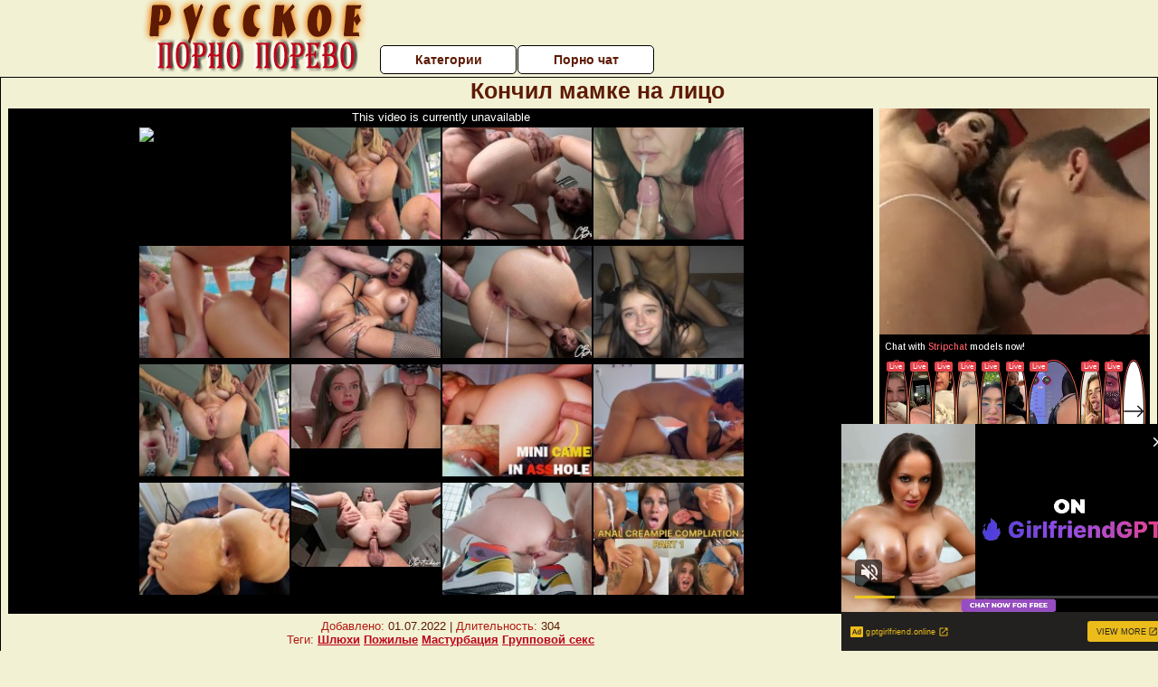

--- FILE ---
content_type: text/html; charset=UTF-8
request_url: https://www.pornhub.com/embed/ph61b76c46858a8
body_size: 5737
content:
<!DOCTYPE html>
<html>
<head>
    	    <link rel="canonical" href="https://www.pornhub.com/view_video.php?viewkey=ph61b76c46858a8" />
    	<title>Embed Player - Pornhub.com</title>
            <meta name="robots" content="noindex, follow" />
    	<link rel="shortcut icon" href="https://ei.phncdn.com/www-static/favicon.ico?cache=2026011501" />
			<link rel="dns-prefetch" href="//ki.phncdn.com/">
		<link rel="dns-prefetch" href="//es.phncdn.com">
		<link rel="dns-prefetch" href="//cdn1d-static-shared.phncdn.com">
		<link rel="dns-prefetch" href="//apis.google.com">
		<link rel="dns-prefetch" href="//ajax.googleapis.com">
		<link rel="dns-prefetch" href="//www.google-analytics.com">
		<link rel="dns-prefetch" href="//twitter.com">
		<link rel="dns-prefetch" href="//p.twitter.com">
		<link rel="dns-prefetch" href="//platform.tumblr.com">
		<link rel="dns-prefetch" href="//platform.twitter.com">
		<link rel="dns-prefetch" href="//ads.trafficjunky.net">
		<link rel="dns-prefetch" href="//ads2.contentabc.com">
		<link rel="dns-prefetch" href="//cdn1.ads.contentabc.com">
		<link rel="dns-prefetch" href="//media.trafficjunky.net">
		<link rel="dns-prefetch" href="//cdn.feeds.videosz.com">
		<link rel="dns-prefetch" href="//cdn.niche.videosz.com">
		<link rel="dns-prefetch" href="//cdn1-smallimg.phncdn.com">
		<link rel="dns-prefetch" href="//m2.nsimg.net">
        <link rel="dns-prefetch" href="//imagetransform.icfcdn.com">
		<script>
        var COOKIE_DOMAIN = 'pornhub.com';
    	var page_params = {};
	</script>

        <script src="https://media.trafficjunky.net/js/holiday-promo.js"></script>
	<style>
        body {
            background: #000 none repeat scroll 0 0;
            color: #fff;
            font-family: Arial,Helvetica,sans-serif;
            font-size: 12px;
        }
        
        .removedVideo {
            width:100%;
        }
        
        .removedVideoText {
            display: block;
            text-align: center;
            padding: 0.5%;
            color: #FFFFFF;
            font-size: 1.2em;
        }
        
        .videoEmbedLink {
            position: absolute;
            top: -20px;
            left: 0;
        }
        
		.userMessageSection {
			text-align: center;
			color: #fff;
			font-family: Arial, Helvetica, sans-serif;
			padding: 20px;
			z-index: 10;
			height: 225px;
			margin: auto;
			top: 0;
			bottom: 0;
			left: 0;
			right: 0;
			position: absolute;
			box-sizing: border-box;

            &.notAvailable {
                height: 100%;

                h2 {
                    position: absolute;
                    top: 50%;
                    left: 50%;
                    transform: translate(-50%, -50%);
                }
            }
		}

		.userMessageSection a,
		.userMessageSection a:visited {
			color: #f90;
			text-decoration: none;
			cursor: pointer;
		}

		.userMessageSection a:hover {
			text-decoration: underline;
		}

		.userMessageSection h2 {
			color: #fff;
			font-family: Arial, Helvetica, sans-serif;
			font-size: 22px;
			font-weight: normal;
			height: 56px;
			line-height: 28px;
			margin: 0 auto 20px;
			padding: 0;
			text-align: center;
			width: 300px;
		}

		a.orangeButton {
			color: #000;
			background: #f90;
			border-radius: 4px;
			-webkit-border-radius: 4px;
			-moz-border-radius: 4px;
			-ms-border-radius: 4px;
			box-sizing: border-box;
			color: rgb(20, 20, 20);
			cursor: pointer;
			display: inline-block;
			font-size: 20px;
			height: 49px;
			margin-bottom: 15px;
			padding: 13px 15px;
			position: relative;
			text-align: center;
			text-decoration: none;
			width: 486px;
			border: 0;
		}

		a.orangeButton:hover {
			background: #ffa31a;
			text-decoration: none;
		}

		a.orangeButton:visited {
			color: #000;
		}

		p.last {
			font-size: 14px;
		}

		#currentVideoImage {
			opacity: .3;
			position: absolute;
			left: 0;
			top: 0;
			min-width: 100%;
			min-height: 100%;
		}

		@media all and (max-width: 520px) {
			.userMessageSection h2 {
				font-size: 18px;
				line-height: 20px;
				width: auto;
				margin-bottom: 10px;
			}
			a.orangeButton {
				width: 95%;
				font-size: 18px;
				height: 45px;
			}

			p.last {
				font-size: 12px;
			}
		}

	</style>

    </head>

<body style="position: absolute; margin:0px; height:100%; width:100%; background: #000">
			

<style>
	body {
		background: #000 none repeat scroll 0 0;
		color: #fff;
		font-family: Arial,Helvetica,sans-serif;
		font-size: 12px;
	}
	a {
		outline-style: none;
		text-decoration: none;
		color: #f90;
	}
	* {
		margin: 0;
		padding: 0;
	}
	.clear{
		clear: both;
	}
	.removedVideo{
		width:100%;
	}
	.removedVideoText, .removedVideoTextPornhub{
		display: block;
		text-align: center;
		padding: 0.5%;
		color: #FFFFFF;
		font-size: 1.2em;
	}
	.removedVideo ul {
		margin:0 auto;
		width:55%;
		height:auto;
		display: block;
	}
	.removedVideo ul li{
		list-style:none;
		display: block;
		width: 25%;
		height: auto;
		float: left;
		border-top: 2px solid #000;
		border-left: 2px solid #000;
		border-bottom: 2px solid #000;
		position: relative;
		display: block;
		box-sizing: border-box;
		background-color: #000;
	}
	.removedVideo ul li:nth-child(2n+1){
		border-right: 2px solid #000;
	}
	.removedVideo ul li a{
		display: block;
		width: 100%;
		height: 100%;
		color: #000000;
	}
	.duration{
		position: absolute;
		bottom:5px;
		left:5px;
		display: none;
		color: #FFFFFF;
	}
	.titleRelated{
		position: absolute;
		top:0;
		display: none;
		color: #f90;
	}
	.voteRelated{
		position: absolute;
		display: none;
		bottom:5px;
		right:5px;
		color: #FFFFFF;
	}
	.icon-thumb-up{
		top: 1px;
		float: right;
		border: 0;
		background: transparent url(https://ei.phncdn.com/www-static/images/sprite-pornhub-nf.png?cache=2026011501) scroll no-repeat 0 0;
		background-position: -72px -225px;
		width: 15px;
		height: 14px;
		margin-left: 4px;
	}
	.privateOverlay{
		position: absolute;
		z-index: 100;
		top: 0;
		width: 100%;
	}
	.private-vid-title{
		position: absolute;
		bottom:5%;
		width:100%;
		z-index: 150;
		text-align: center;
		font-size: 1em;
	}
	.wrapper{
		position: absolute;
		top:0;
		bottom: 0;
		right: 0;
		left: 0;
		z-index: 1;
		display: block;
	}
	.selectVideoThumb:hover .wrapper{
		background-color: #0c0c0c;
		opacity: 0.7;
	}
	.selectVideoThumb:hover .voteRelated{
		display: block;
		z-index: 20;
	}
	.selectVideoThumb:hover .titleRelated{
		display: block;
		z-index: 30;
	}
	.selectVideoThumb:hover .duration{
		display: block;
		z-index: 40;
	}
    .videoEmbedLink {
        position: absolute;
        top: 0;
        left: 0;
        pointer-events: none;
        color: transparent;
    }
	@media screen and (max-width: 1024px) {
		.removedVideo ul {
			width: 70%;
		}
		.removedVideoText{
			padding: 0.2%;
			font-size: 1.1em;
		}

	}
</style>

<script type="text/javascript">
		var compaignVersion = '-html5';
	try {
		var fo = new ActiveXObject('ShockwaveFlash.ShockwaveFlash');
		if (fo) {
			compaignVersion = '';
		}
	} catch (e) {
		if (navigator.mimeTypes
				&& navigator.mimeTypes['application/x-shockwave-flash'] != undefined
				&& navigator.mimeTypes['application/x-shockwave-flash'].enabledPlugin) {
			compaignVersion = '';

		}
	}

	function getUrlVars() {
		var vars = {},
		    parts = window.location.href.replace(/[?&]+([^=&]+)=([^&]*)/gi, function(m,key,value) {
                vars[key] = value;
            });
		return vars;
	}
</script>
	
	
<script type="text/javascript">
		document.addEventListener("click", function (e) {
		var element =  document.getElementById('removedwrapper'),
			urlToGo = '/view_video.php?viewkey=ph61b76c46858a8&utm_source=russkoepornoporevo.ru&utm_medium=embed&utm_campaign=embed-removed'+compaignVersion;
		if (document.body.contains(element)) {
			// Element exists and list of video build.
			var level = 0;
			for (var element = e.target; element; element = element.parentNode) {
				if (element.id === 'x') {
					document.getElementsByClassName("selectVideoThumb").innerHTML = (level ? "inner " : "") + "x clicked";
					return;
				}
				level++;
			}
			if (level!==10){
				window.open(urlToGo, '_blank');
			}
		}
	});
</script>


		<input type="hidden" target="_blank" rel="noopener noreferrer" class="goToUrl" />
	<input type="hidden" target="_blank" rel="noopener noreferrer" class="goToUrlLogo" />
	
				<div id="removedwrapper" class="removedVideo" style="color: #FFFFFF;">
			<span class="removedVideoText">This video is currently unavailable</span>
			<ul>
				
        <script type="text/javascript">
            var i = '0';
        </script>
        <li class="videoblock videoBox" id="473105655" data-video-id="473105655" >
	<div class="wrap">
		<div class="phimage">
						<div class="marker-overlays">
											</div>

									<a href="" target="_blank" rel="noopener noreferrer" class="selectVideoThumb">
				<script type="text/javascript">

					var newElement  = document.getElementsByTagName("a")[i],
						elementtogo = 	'';
					if(compaignVersion == ''){
						elementtogo = '/view_video.php?viewkey=689c1ef437f92&utm_source=russkoepornoporevo.ru&utm_medium=embed&utm_campaign=embed-removed-nt4x4';
					} else{
						elementtogo = '/view_video.php?viewkey=689c1ef437f92&utm_source=russkoepornoporevo.ru&utm_medium=embed&utm_campaign=embed-removed-nt4x4-html5';
					}
					newElement.setAttribute('href', elementtogo);
				</script>
				<var class="duration">11:21</var>
				<span class="titleRelated">Hardcore ANAL Creampie Compilation - Destroyed Assholes / Cum In Ass / Gaping / Rough Anal</span>
				<span class="voteRelated">87%<i class="icon-thumb-up"></i></span>
				<img src="https://pix-cdn77.phncdn.com/c6251/videos/202508/13/19112035/original/0198a1f6-a1b4-7dcb-a691-92c35561a841.jpg/plain/rs:fit:160:120?hash=eSUMsbbQZMukWmWwzfbT5ZvzRqw=&validto=1768838240" alt="Hardcore ANAL Creampie Compilation - Destroyed Assholes / Cum In Ass / Gaping / Rough Anal" data-mediumthumb="https://pix-fl.phncdn.com/c6251/videos/202508/13/19112035/original/0198a1f6-a1b4-7dcb-a691-92c35561a841.jpg/plain/rs:fit:258:145?hdnea=st=1768751840~exp=1768838240~hdl=-1~hmac=34ed104a49f3251d78918b31951261eaaf5c31fa" class="js-preload js-videoThumb js-videoThumbFlip thumb" width="100%"
				 class="rotating" id="5978360865473105655" data-video-id="473105655" data-prefix-id="5978360865473105655" data-thumbs="16" data-path="/c6251/videos/202508/13/19112035/original/0198a1f6-a1b4-7dcb-a691-92c35561a841.jpg/plain/rs:fit:240:180{index}.jpg" data-end="5978360865473105655"				     title="Hardcore ANAL Creampie Compilation - Destroyed Assholes / Cum In Ass / Gaping / Rough Anal" />
				<div class="wrapper"></div>
			</a>
		</div>
			</div>
</li>


                    <script type="text/javascript">
            var i = '1';
        </script>
        <li class="videoblock videoBox" id="464762135" data-video-id="464762135" >
	<div class="wrap">
		<div class="phimage">
						<div class="marker-overlays">
											</div>

									<a href="" target="_blank" rel="noopener noreferrer" class="selectVideoThumb">
				<script type="text/javascript">

					var newElement  = document.getElementsByTagName("a")[i],
						elementtogo = 	'';
					if(compaignVersion == ''){
						elementtogo = '/view_video.php?viewkey=67b5de7bafa40&utm_source=russkoepornoporevo.ru&utm_medium=embed&utm_campaign=embed-removed-nt4x4';
					} else{
						elementtogo = '/view_video.php?viewkey=67b5de7bafa40&utm_source=russkoepornoporevo.ru&utm_medium=embed&utm_campaign=embed-removed-nt4x4-html5';
					}
					newElement.setAttribute('href', elementtogo);
				</script>
				<var class="duration">31:35</var>
				<span class="titleRelated">Hardcore ANAL Compilation - Destroyed Asshole / Cum In Ass / Gaping / Rough Anal💦💦💦🍑</span>
				<span class="voteRelated">80%<i class="icon-thumb-up"></i></span>
				<img src="https://ei.phncdn.com/videos/202502/19/464762135/original/(m=q_XHT7ZbeGcEGgaaaa)(mh=zwt-h1tw3-804yAf)0.jpg" alt="Hardcore ANAL Compilation - Destroyed Asshole / Cum In Ass / Gaping / Rough Anal💦💦💦🍑" data-mediumthumb="https://ei.phncdn.com/videos/202502/19/464762135/original/(m=q_XHT7ZbecuKGgaaaa)(mh=EdgrMQqwYgh1OEro)0.jpg" class="js-preload js-videoThumb js-videoThumbFlip thumb" width="100%"
				 class="rotating" id="2943852391464762135" data-video-id="464762135" data-prefix-id="2943852391464762135" data-thumbs="16" data-path="https://ei.phncdn.com/videos/202502/19/464762135/original/(m=q_XHT7ZbeWdTGgaaaa)(mh=kPsRqOkSGI8813WO){index}.jpg" data-end="2943852391464762135"				     title="Hardcore ANAL Compilation - Destroyed Asshole / Cum In Ass / Gaping / Rough Anal💦💦💦🍑" />
				<div class="wrapper"></div>
			</a>
		</div>
			</div>
</li>


                    <script type="text/javascript">
            var i = '2';
        </script>
        <li class="videoblock videoBox" id="464825345" data-video-id="464825345" >
	<div class="wrap">
		<div class="phimage">
						<div class="marker-overlays">
											</div>

									<a href="" target="_blank" rel="noopener noreferrer" class="selectVideoThumb">
				<script type="text/javascript">

					var newElement  = document.getElementsByTagName("a")[i],
						elementtogo = 	'';
					if(compaignVersion == ''){
						elementtogo = '/view_video.php?viewkey=67b791f0c9ad7&utm_source=russkoepornoporevo.ru&utm_medium=embed&utm_campaign=embed-removed-nt4x4';
					} else{
						elementtogo = '/view_video.php?viewkey=67b791f0c9ad7&utm_source=russkoepornoporevo.ru&utm_medium=embed&utm_campaign=embed-removed-nt4x4-html5';
					}
					newElement.setAttribute('href', elementtogo);
				</script>
				<var class="duration">11:52</var>
				<span class="titleRelated">OMG! No Daddy don&#039;t break my tight asshole</span>
				<span class="voteRelated">82%<i class="icon-thumb-up"></i></span>
				<img src="https://ei.phncdn.com/videos/202502/20/464825345/original/(m=qR54V7ZbeGcEGgaaaa)(mh=PObMN3kTSLyMmTG5)0.jpg" alt="OMG! No Daddy don&#039;t break my tight asshole" data-mediumthumb="https://ei.phncdn.com/videos/202502/20/464825345/original/(m=qR54V7ZbecuKGgaaaa)(mh=AMTQ5zO2VtqgY0GP)0.jpg" class="js-preload js-videoThumb js-videoThumbFlip thumb" width="100%"
				 class="rotating" id="9935669982464825345" data-video-id="464825345" data-prefix-id="9935669982464825345" data-thumbs="16" data-path="https://ei.phncdn.com/videos/202502/20/464825345/original/(m=qR54V7ZbeWdTGgaaaa)(mh=nZrk51epHoVFbY_J){index}.jpg" data-end="9935669982464825345"				     title="OMG! No Daddy don&#039;t break my tight asshole" />
				<div class="wrapper"></div>
			</a>
		</div>
			</div>
</li>


                    <script type="text/javascript">
            var i = '3';
        </script>
        <li class="videoblock videoBox" id="456637661" data-video-id="456637661" >
	<div class="wrap">
		<div class="phimage">
						<div class="marker-overlays">
											</div>

									<a href="" target="_blank" rel="noopener noreferrer" class="selectVideoThumb">
				<script type="text/javascript">

					var newElement  = document.getElementsByTagName("a")[i],
						elementtogo = 	'';
					if(compaignVersion == ''){
						elementtogo = '/view_video.php?viewkey=66c16e42a7901&utm_source=russkoepornoporevo.ru&utm_medium=embed&utm_campaign=embed-removed-nt4x4';
					} else{
						elementtogo = '/view_video.php?viewkey=66c16e42a7901&utm_source=russkoepornoporevo.ru&utm_medium=embed&utm_campaign=embed-removed-nt4x4-html5';
					}
					newElement.setAttribute('href', elementtogo);
				</script>
				<var class="duration">10:12</var>
				<span class="titleRelated">Cum in Mouth and Creampies Amateur Mature MILF Compilation</span>
				<span class="voteRelated">75%<i class="icon-thumb-up"></i></span>
				<img src="https://ei.phncdn.com/videos/202408/18/456637661/original/(m=eGcEGgaaaa)(mh=8dc_Mjb1RqHzBLZz)14.jpg" alt="Cum in Mouth and Creampies Amateur Mature MILF Compilation" data-mediumthumb="https://ei.phncdn.com/videos/202408/18/456637661/original/(m=ecuKGgaaaa)(mh=VAW1CFjMIHxr9ik4)14.jpg" class="js-preload js-videoThumb js-videoThumbFlip thumb" width="100%"
				 class="rotating" id="6147695577456637661" data-video-id="456637661" data-prefix-id="6147695577456637661" data-thumbs="16" data-path="https://ei.phncdn.com/videos/202408/18/456637661/original/(m=eWdTGgaaaa)(mh=-2IwpN1_W7wm5qXr){index}.jpg" data-end="6147695577456637661"				     title="Cum in Mouth and Creampies Amateur Mature MILF Compilation" />
				<div class="wrapper"></div>
			</a>
		</div>
			</div>
</li>


                    <script type="text/javascript">
            var i = '4';
        </script>
        <li class="videoblock videoBox" id="457752541" data-video-id="457752541" >
	<div class="wrap">
		<div class="phimage">
						<div class="marker-overlays">
											</div>

									<a href="" target="_blank" rel="noopener noreferrer" class="selectVideoThumb">
				<script type="text/javascript">

					var newElement  = document.getElementsByTagName("a")[i],
						elementtogo = 	'';
					if(compaignVersion == ''){
						elementtogo = '/view_video.php?viewkey=66e4e094986f9&utm_source=russkoepornoporevo.ru&utm_medium=embed&utm_campaign=embed-removed-nt4x4';
					} else{
						elementtogo = '/view_video.php?viewkey=66e4e094986f9&utm_source=russkoepornoporevo.ru&utm_medium=embed&utm_campaign=embed-removed-nt4x4-html5';
					}
					newElement.setAttribute('href', elementtogo);
				</script>
				<var class="duration">17:47</var>
				<span class="titleRelated">Instructions On How To Fuck A Step Sister In The Ass</span>
				<span class="voteRelated">82%<i class="icon-thumb-up"></i></span>
				<img src="https://ei.phncdn.com/videos/202409/14/457752541/original/(m=eGcEGgaaaa)(mh=Mm4bMHS1JQJKmHwU)16.jpg" alt="Instructions On How To Fuck A Step Sister In The Ass" data-mediumthumb="https://ei.phncdn.com/videos/202409/14/457752541/original/(m=ecuKGgaaaa)(mh=K-kMvSpqUIrc0EgU)16.jpg" class="js-preload js-videoThumb js-videoThumbFlip thumb" width="100%"
				 class="rotating" id="1646230815457752541" data-video-id="457752541" data-prefix-id="1646230815457752541" data-thumbs="16" data-path="https://ei.phncdn.com/videos/202409/14/457752541/original/(m=eWdTGgaaaa)(mh=Ay99-Kv4cY1s2v9E){index}.jpg" data-end="1646230815457752541"				     title="Instructions On How To Fuck A Step Sister In The Ass" />
				<div class="wrapper"></div>
			</a>
		</div>
			</div>
</li>


                    <script type="text/javascript">
            var i = '5';
        </script>
        <li class="videoblock videoBox" id="470415305" data-video-id="470415305" >
	<div class="wrap">
		<div class="phimage">
						<div class="marker-overlays">
											</div>

									<a href="" target="_blank" rel="noopener noreferrer" class="selectVideoThumb">
				<script type="text/javascript">

					var newElement  = document.getElementsByTagName("a")[i],
						elementtogo = 	'';
					if(compaignVersion == ''){
						elementtogo = '/view_video.php?viewkey=685030723cd52&utm_source=russkoepornoporevo.ru&utm_medium=embed&utm_campaign=embed-removed-nt4x4';
					} else{
						elementtogo = '/view_video.php?viewkey=685030723cd52&utm_source=russkoepornoporevo.ru&utm_medium=embed&utm_campaign=embed-removed-nt4x4-html5';
					}
					newElement.setAttribute('href', elementtogo);
				</script>
				<var class="duration">25:05</var>
				<span class="titleRelated">Anniversary ANAL! Hard buttfuck and begging to continue… Monika FOX!</span>
				<span class="voteRelated">80%<i class="icon-thumb-up"></i></span>
				<img src="https://ei.phncdn.com/videos/202506/16/470415305/original/(m=eGcEGgaaaa)(mh=exBWPcCVaT5nZex0)6.jpg" alt="Anniversary ANAL! Hard buttfuck and begging to continue… Monika FOX!" data-mediumthumb="https://ei.phncdn.com/videos/202506/16/470415305/original/(m=ecuKGgaaaa)(mh=gtG2XbPj56-cC1N5)6.jpg" class="js-preload js-videoThumb js-videoThumbFlip thumb" width="100%"
				 class="rotating" id="2270806069470415305" data-video-id="470415305" data-prefix-id="2270806069470415305" data-thumbs="16" data-path="https://ei.phncdn.com/videos/202506/16/470415305/original/(m=eWdTGgaaaa)(mh=996ae2_utWMxwSGU){index}.jpg" data-end="2270806069470415305"				     title="Anniversary ANAL! Hard buttfuck and begging to continue… Monika FOX!" />
				<div class="wrapper"></div>
			</a>
		</div>
			</div>
</li>


                    <script type="text/javascript">
            var i = '6';
        </script>
        <li class="videoblock videoBox" id="455995071" data-video-id="455995071" >
	<div class="wrap">
		<div class="phimage">
						<div class="marker-overlays">
											</div>

									<a href="" target="_blank" rel="noopener noreferrer" class="selectVideoThumb">
				<script type="text/javascript">

					var newElement  = document.getElementsByTagName("a")[i],
						elementtogo = 	'';
					if(compaignVersion == ''){
						elementtogo = '/view_video.php?viewkey=66ad021ca0f50&utm_source=russkoepornoporevo.ru&utm_medium=embed&utm_campaign=embed-removed-nt4x4';
					} else{
						elementtogo = '/view_video.php?viewkey=66ad021ca0f50&utm_source=russkoepornoporevo.ru&utm_medium=embed&utm_campaign=embed-removed-nt4x4-html5';
					}
					newElement.setAttribute('href', elementtogo);
				</script>
				<var class="duration">13:46</var>
				<span class="titleRelated">Best Hardcore Anal with Creampie and Anal Orgasm</span>
				<span class="voteRelated">87%<i class="icon-thumb-up"></i></span>
				<img src="https://ei.phncdn.com/videos/202408/02/455995071/original/(m=qYW6JRZbeGcEGgaaaa)(mh=rVrLrZ2kV2_ezyPP)0.jpg" alt="Best Hardcore Anal with Creampie and Anal Orgasm" data-mediumthumb="https://ei.phncdn.com/videos/202408/02/455995071/original/(m=qYW6JRZbecuKGgaaaa)(mh=q1j9RgIrymW4lWAN)0.jpg" class="js-preload js-videoThumb js-videoThumbFlip thumb" width="100%"
				 class="rotating" id="4311224126455995071" data-video-id="455995071" data-prefix-id="4311224126455995071" data-thumbs="16" data-path="https://ei.phncdn.com/videos/202408/02/455995071/original/(m=qYW6JRZbeWdTGgaaaa)(mh=bq5rO72zoWax4j8Q){index}.jpg" data-end="4311224126455995071"				     title="Best Hardcore Anal with Creampie and Anal Orgasm" />
				<div class="wrapper"></div>
			</a>
		</div>
			</div>
</li>


                    <script type="text/javascript">
            var i = '7';
        </script>
        <li class="videoblock videoBox" id="453065031" data-video-id="453065031" >
	<div class="wrap">
		<div class="phimage">
						<div class="marker-overlays">
											</div>

									<a href="" target="_blank" rel="noopener noreferrer" class="selectVideoThumb">
				<script type="text/javascript">

					var newElement  = document.getElementsByTagName("a")[i],
						elementtogo = 	'';
					if(compaignVersion == ''){
						elementtogo = '/view_video.php?viewkey=6655b3de19da4&utm_source=russkoepornoporevo.ru&utm_medium=embed&utm_campaign=embed-removed-nt4x4';
					} else{
						elementtogo = '/view_video.php?viewkey=6655b3de19da4&utm_source=russkoepornoporevo.ru&utm_medium=embed&utm_campaign=embed-removed-nt4x4-html5';
					}
					newElement.setAttribute('href', elementtogo);
				</script>
				<var class="duration">7:07</var>
				<span class="titleRelated">BEGGING FOR MORE - Her Ass Never Recovered From This - Sasha Sparrow</span>
				<span class="voteRelated">88%<i class="icon-thumb-up"></i></span>
				<img src="https://ei.phncdn.com/videos/202405/28/453065031/original/(m=qV256LZbeGcEGgaaaa)(mh=Z_uD9Z1OBtHNq9ou)0.jpg" alt="BEGGING FOR MORE - Her Ass Never Recovered From This - Sasha Sparrow" data-mediumthumb="https://ei.phncdn.com/videos/202405/28/453065031/original/(m=qV256LZbecuKGgaaaa)(mh=q6_7ifR13lx0FRFp)0.jpg" class="js-preload js-videoThumb js-videoThumbFlip thumb" width="100%"
				 class="rotating" id="1552580781453065031" data-video-id="453065031" data-prefix-id="1552580781453065031" data-thumbs="16" data-path="https://ei.phncdn.com/videos/202405/28/453065031/original/(m=qV256LZbeWdTGgaaaa)(mh=MnvOGkT1dmJAS0Uq){index}.jpg" data-end="1552580781453065031"				     title="BEGGING FOR MORE - Her Ass Never Recovered From This - Sasha Sparrow" />
				<div class="wrapper"></div>
			</a>
		</div>
			</div>
</li>


                    <script type="text/javascript">
            var i = '8';
        </script>
        <li class="videoblock videoBox" id="463684075" data-video-id="463684075" >
	<div class="wrap">
		<div class="phimage">
						<div class="marker-overlays">
											</div>

									<a href="" target="_blank" rel="noopener noreferrer" class="selectVideoThumb">
				<script type="text/javascript">

					var newElement  = document.getElementsByTagName("a")[i],
						elementtogo = 	'';
					if(compaignVersion == ''){
						elementtogo = '/view_video.php?viewkey=679526c43e43e&utm_source=russkoepornoporevo.ru&utm_medium=embed&utm_campaign=embed-removed-nt4x4';
					} else{
						elementtogo = '/view_video.php?viewkey=679526c43e43e&utm_source=russkoepornoporevo.ru&utm_medium=embed&utm_campaign=embed-removed-nt4x4-html5';
					}
					newElement.setAttribute('href', elementtogo);
				</script>
				<var class="duration">31:38</var>
				<span class="titleRelated">Hardcore ANAL Compilation - Destroyed Assholes / Cum In Ass / Gaping / Rough Anal</span>
				<span class="voteRelated">78%<i class="icon-thumb-up"></i></span>
				<img src="https://ei.phncdn.com/videos/202501/25/463684075/original/(m=qUV8S5ZbeGcEGgaaaa)(mh=aBMIdLBCr8ALr6tk)0.jpg" alt="Hardcore ANAL Compilation - Destroyed Assholes / Cum In Ass / Gaping / Rough Anal" data-mediumthumb="https://ei.phncdn.com/videos/202501/25/463684075/original/(m=qUV8S5ZbecuKGgaaaa)(mh=gZcAT2-m2bYFRdSX)0.jpg" class="js-preload js-videoThumb js-videoThumbFlip thumb" width="100%"
				 class="rotating" id="8765863915463684075" data-video-id="463684075" data-prefix-id="8765863915463684075" data-thumbs="16" data-path="https://ei.phncdn.com/videos/202501/25/463684075/original/(m=qUV8S5ZbeWdTGgaaaa)(mh=8CO3x0OMF6LqrSf2){index}.jpg" data-end="8765863915463684075"				     title="Hardcore ANAL Compilation - Destroyed Assholes / Cum In Ass / Gaping / Rough Anal" />
				<div class="wrapper"></div>
			</a>
		</div>
			</div>
</li>


                    <script type="text/javascript">
            var i = '9';
        </script>
        <li class="videoblock videoBox" id="471577415" data-video-id="471577415" >
	<div class="wrap">
		<div class="phimage">
						<div class="marker-overlays">
											</div>

									<a href="" target="_blank" rel="noopener noreferrer" class="selectVideoThumb">
				<script type="text/javascript">

					var newElement  = document.getElementsByTagName("a")[i],
						elementtogo = 	'';
					if(compaignVersion == ''){
						elementtogo = '/view_video.php?viewkey=686ed649aad85&utm_source=russkoepornoporevo.ru&utm_medium=embed&utm_campaign=embed-removed-nt4x4';
					} else{
						elementtogo = '/view_video.php?viewkey=686ed649aad85&utm_source=russkoepornoporevo.ru&utm_medium=embed&utm_campaign=embed-removed-nt4x4-html5';
					}
					newElement.setAttribute('href', elementtogo);
				</script>
				<var class="duration">11:19</var>
				<span class="titleRelated">I got fucked in the ass when I was shooting a reels .</span>
				<span class="voteRelated">85%<i class="icon-thumb-up"></i></span>
				<img src="https://pix-fl.phncdn.com/c6371/videos/202507/09/15138395/original_15138395.mp4/plain/ex:1:no/bg:0:0:0/rs:fit:160:120/vts:651?hdnea=st=1768751840~exp=1768838240~hdl=-1~hmac=f03c74fa2cc89214ce796af60012ebe08211fdbf" alt="I got fucked in the ass when I was shooting a reels ." data-mediumthumb="https://pix-cdn77.phncdn.com/c6371/videos/202507/09/15138395/original_15138395.mp4/plain/ex:1:no/bg:0:0:0/rs:fit:258:145/vts:651?hash=Ec0ScGwVUdobNXnUATogpm2Gd6Q=&validto=1768838240" class="js-preload js-videoThumb js-videoThumbFlip thumb" width="100%"
				 class="rotating" id="8084288003471577415" data-video-id="471577415" data-prefix-id="8084288003471577415" data-thumbs="16" data-path="/c6371/videos/202507/09/15138395/original_15138395.mp4/plain/rs:fit:240:180/vts:651{index}.jpg" data-end="8084288003471577415"				     title="I got fucked in the ass when I was shooting a reels ." />
				<div class="wrapper"></div>
			</a>
		</div>
			</div>
</li>


                    <script type="text/javascript">
            var i = '10';
        </script>
        <li class="videoblock videoBox" id="458598831" data-video-id="458598831" >
	<div class="wrap">
		<div class="phimage">
						<div class="marker-overlays">
											</div>

									<a href="" target="_blank" rel="noopener noreferrer" class="selectVideoThumb">
				<script type="text/javascript">

					var newElement  = document.getElementsByTagName("a")[i],
						elementtogo = 	'';
					if(compaignVersion == ''){
						elementtogo = '/view_video.php?viewkey=66fdb7a684d38&utm_source=russkoepornoporevo.ru&utm_medium=embed&utm_campaign=embed-removed-nt4x4';
					} else{
						elementtogo = '/view_video.php?viewkey=66fdb7a684d38&utm_source=russkoepornoporevo.ru&utm_medium=embed&utm_campaign=embed-removed-nt4x4-html5';
					}
					newElement.setAttribute('href', elementtogo);
				</script>
				<var class="duration">13:55</var>
				<span class="titleRelated">Mini Camera in Asshole my Stepsis  Hard Anal a lot of Cum in Ass Jessijek</span>
				<span class="voteRelated">87%<i class="icon-thumb-up"></i></span>
				<img src="https://ei.phncdn.com/videos/202410/02/458598831/original/(m=qL2S9VZbeGcEGgaaaa)(mh=EqHDF0LotHymd61A)0.jpg" alt="Mini Camera in Asshole my Stepsis  Hard Anal a lot of Cum in Ass Jessijek" data-mediumthumb="https://ei.phncdn.com/videos/202410/02/458598831/original/(m=qL2S9VZbecuKGgaaaa)(mh=mO_FcNmgy3oRPuDJ)0.jpg" class="js-preload js-videoThumb js-videoThumbFlip thumb" width="100%"
				 class="rotating" id="3453059694458598831" data-video-id="458598831" data-prefix-id="3453059694458598831" data-thumbs="16" data-path="https://ei.phncdn.com/videos/202410/02/458598831/original/(m=qL2S9VZbeWdTGgaaaa)(mh=TRkCuLMuTxyKxm7G){index}.jpg" data-end="3453059694458598831"				     title="Mini Camera in Asshole my Stepsis  Hard Anal a lot of Cum in Ass Jessijek" />
				<div class="wrapper"></div>
			</a>
		</div>
			</div>
</li>


                    <script type="text/javascript">
            var i = '11';
        </script>
        <li class="videoblock videoBox" id="465705375" data-video-id="465705375" >
	<div class="wrap">
		<div class="phimage">
						<div class="marker-overlays">
											</div>

									<a href="" target="_blank" rel="noopener noreferrer" class="selectVideoThumb">
				<script type="text/javascript">

					var newElement  = document.getElementsByTagName("a")[i],
						elementtogo = 	'';
					if(compaignVersion == ''){
						elementtogo = '/view_video.php?viewkey=67d2ec501f58e&utm_source=russkoepornoporevo.ru&utm_medium=embed&utm_campaign=embed-removed-nt4x4';
					} else{
						elementtogo = '/view_video.php?viewkey=67d2ec501f58e&utm_source=russkoepornoporevo.ru&utm_medium=embed&utm_campaign=embed-removed-nt4x4-html5';
					}
					newElement.setAttribute('href', elementtogo);
				</script>
				<var class="duration">11:00</var>
				<span class="titleRelated">Passionate sex ends with cum in the ass without a condom</span>
				<span class="voteRelated">80%<i class="icon-thumb-up"></i></span>
				<img src="https://ei.phncdn.com/videos/202503/13/465705375/thumbs_10/(m=eGcEGgaaaa)(mh=LDWTseYIDADwuR0K)11.jpg" alt="Passionate sex ends with cum in the ass without a condom" data-mediumthumb="https://ei.phncdn.com/videos/202503/13/465705375/thumbs_10/(m=ecuKGgaaaa)(mh=SRIMOav9FKGeCWky)11.jpg" class="js-preload js-videoThumb js-videoThumbFlip thumb" width="100%"
				 class="rotating" id="9309010054465705375" data-video-id="465705375" data-prefix-id="9309010054465705375" data-thumbs="16" data-path="https://ei.phncdn.com/videos/202503/13/465705375/thumbs_10/(m=eWdTGgaaaa)(mh=fXi6q-toZNELrvBi){index}.jpg" data-end="9309010054465705375"				     title="Passionate sex ends with cum in the ass without a condom" />
				<div class="wrapper"></div>
			</a>
		</div>
			</div>
</li>


                    <script type="text/javascript">
            var i = '12';
        </script>
        <li class="videoblock videoBox" id="467755745" data-video-id="467755745" >
	<div class="wrap">
		<div class="phimage">
						<div class="marker-overlays">
											</div>

									<a href="" target="_blank" rel="noopener noreferrer" class="selectVideoThumb">
				<script type="text/javascript">

					var newElement  = document.getElementsByTagName("a")[i],
						elementtogo = 	'';
					if(compaignVersion == ''){
						elementtogo = '/view_video.php?viewkey=680b70a533560&utm_source=russkoepornoporevo.ru&utm_medium=embed&utm_campaign=embed-removed-nt4x4';
					} else{
						elementtogo = '/view_video.php?viewkey=680b70a533560&utm_source=russkoepornoporevo.ru&utm_medium=embed&utm_campaign=embed-removed-nt4x4-html5';
					}
					newElement.setAttribute('href', elementtogo);
				</script>
				<var class="duration">10:20</var>
				<span class="titleRelated">Sucking her cum off his cock and overflowing anal creampies ~ Compilation</span>
				<span class="voteRelated">86%<i class="icon-thumb-up"></i></span>
				<img src="https://ei.phncdn.com/videos/202504/25/467755745/thumbs_7/(m=eGcEGgaaaa)(mh=4CA6e7-2-dHCbRNJ)6.jpg" alt="Sucking her cum off his cock and overflowing anal creampies ~ Compilation" data-mediumthumb="https://ei.phncdn.com/videos/202504/25/467755745/thumbs_7/(m=ecuKGgaaaa)(mh=CyvehfD7_sgK0DZB)6.jpg" class="js-preload js-videoThumb js-videoThumbFlip thumb" width="100%"
				 class="rotating" id="4845839507467755745" data-video-id="467755745" data-prefix-id="4845839507467755745" data-thumbs="16" data-path="https://ei.phncdn.com/videos/202504/25/467755745/thumbs_7/(m=eWdTGgaaaa)(mh=ZmhJVb-2RWFpLT9X){index}.jpg" data-end="4845839507467755745"				     title="Sucking her cum off his cock and overflowing anal creampies ~ Compilation" />
				<div class="wrapper"></div>
			</a>
		</div>
			</div>
</li>


                    <script type="text/javascript">
            var i = '13';
        </script>
        <li class="videoblock videoBox" id="475703865" data-video-id="475703865" >
	<div class="wrap">
		<div class="phimage">
						<div class="marker-overlays">
											</div>

									<a href="" target="_blank" rel="noopener noreferrer" class="selectVideoThumb">
				<script type="text/javascript">

					var newElement  = document.getElementsByTagName("a")[i],
						elementtogo = 	'';
					if(compaignVersion == ''){
						elementtogo = '/view_video.php?viewkey=68ea9ff6664eb&utm_source=russkoepornoporevo.ru&utm_medium=embed&utm_campaign=embed-removed-nt4x4';
					} else{
						elementtogo = '/view_video.php?viewkey=68ea9ff6664eb&utm_source=russkoepornoporevo.ru&utm_medium=embed&utm_campaign=embed-removed-nt4x4-html5';
					}
					newElement.setAttribute('href', elementtogo);
				</script>
				<var class="duration">8:23</var>
				<span class="titleRelated">Teen ass for HARDCORE ANAL</span>
				<span class="voteRelated">89%<i class="icon-thumb-up"></i></span>
				<img src="https://pix-fl.phncdn.com/c6251/videos/202510/11/25946215/original/019b4704-d1bb-71f5-ac57-fd9f81cfedcd.jpg/plain/rs:fit:160:120?hdnea=st=1768751840~exp=1768838240~hdl=-1~hmac=895486766e3ad548fd61369f01bff4502c52e9f9" alt="Teen ass for HARDCORE ANAL" data-mediumthumb="https://pix-fl.phncdn.com/c6251/videos/202510/11/25946215/original/019b4704-d1bb-71f5-ac57-fd9f81cfedcd.jpg/plain/rs:fit:258:145?hdnea=st=1768751840~exp=1768838240~hdl=-1~hmac=895486766e3ad548fd61369f01bff4502c52e9f9" class="js-preload js-videoThumb js-videoThumbFlip thumb" width="100%"
				 class="rotating" id="8550359423475703865" data-video-id="475703865" data-prefix-id="8550359423475703865" data-thumbs="16" data-path="/c6251/videos/202510/11/25946215/original/019b4704-d1bb-71f5-ac57-fd9f81cfedcd.jpg/plain/rs:fit:240:180{index}.jpg" data-end="8550359423475703865"				     title="Teen ass for HARDCORE ANAL" />
				<div class="wrapper"></div>
			</a>
		</div>
			</div>
</li>


                    <script type="text/javascript">
            var i = '14';
        </script>
        <li class="videoblock videoBox" id="454150821" data-video-id="454150821" >
	<div class="wrap">
		<div class="phimage">
						<div class="marker-overlays">
											</div>

									<a href="" target="_blank" rel="noopener noreferrer" class="selectVideoThumb">
				<script type="text/javascript">

					var newElement  = document.getElementsByTagName("a")[i],
						elementtogo = 	'';
					if(compaignVersion == ''){
						elementtogo = '/view_video.php?viewkey=6675e3fb7b9b8&utm_source=russkoepornoporevo.ru&utm_medium=embed&utm_campaign=embed-removed-nt4x4';
					} else{
						elementtogo = '/view_video.php?viewkey=6675e3fb7b9b8&utm_source=russkoepornoporevo.ru&utm_medium=embed&utm_campaign=embed-removed-nt4x4-html5';
					}
					newElement.setAttribute('href', elementtogo);
				</script>
				<var class="duration">6:54</var>
				<span class="titleRelated">Wreck my tiny ASS until I SQUIRT.So lots CUM inside Me</span>
				<span class="voteRelated">89%<i class="icon-thumb-up"></i></span>
				<img src="https://ei.phncdn.com/videos/202406/21/454150821/original/(m=q2JGTNZbeGcEGgaaaa)(mh=4hyJCX1fr6NewGZS)0.jpg" alt="Wreck my tiny ASS until I SQUIRT.So lots CUM inside Me" data-mediumthumb="https://ei.phncdn.com/videos/202406/21/454150821/original/(m=q2JGTNZbecuKGgaaaa)(mh=StcAI6yhu_O6P_7c)0.jpg" class="js-preload js-videoThumb js-videoThumbFlip thumb" width="100%"
				 class="rotating" id="7856167761454150821" data-video-id="454150821" data-prefix-id="7856167761454150821" data-thumbs="16" data-path="https://ei.phncdn.com/videos/202406/21/454150821/original/(m=q2JGTNZbeWdTGgaaaa)(mh=LQAwhM51sBC7oGyQ){index}.jpg" data-end="7856167761454150821"				     title="Wreck my tiny ASS until I SQUIRT.So lots CUM inside Me" />
				<div class="wrapper"></div>
			</a>
		</div>
			</div>
</li>


                    <script type="text/javascript">
            var i = '15';
        </script>
        <li class="videoblock videoBox" id="461775551" data-video-id="461775551" >
	<div class="wrap">
		<div class="phimage">
						<div class="marker-overlays">
											</div>

									<a href="" target="_blank" rel="noopener noreferrer" class="selectVideoThumb">
				<script type="text/javascript">

					var newElement  = document.getElementsByTagName("a")[i],
						elementtogo = 	'';
					if(compaignVersion == ''){
						elementtogo = '/view_video.php?viewkey=675b278d703c1&utm_source=russkoepornoporevo.ru&utm_medium=embed&utm_campaign=embed-removed-nt4x4';
					} else{
						elementtogo = '/view_video.php?viewkey=675b278d703c1&utm_source=russkoepornoporevo.ru&utm_medium=embed&utm_campaign=embed-removed-nt4x4-html5';
					}
					newElement.setAttribute('href', elementtogo);
				</script>
				<var class="duration">21:59</var>
				<span class="titleRelated">BEST ANAL CREAMPIE COMPLIATION 2024 PART 1</span>
				<span class="voteRelated">78%<i class="icon-thumb-up"></i></span>
				<img src="https://ei.phncdn.com/videos/202412/12/461775551/original/(m=qPYV21ZbeGcEGgaaaa)(mh=Qchjte_k9eOdyaDl)0.jpg" alt="BEST ANAL CREAMPIE COMPLIATION 2024 PART 1" data-mediumthumb="https://ei.phncdn.com/videos/202412/12/461775551/original/(m=qPYV21ZbecuKGgaaaa)(mh=XXY7u5j8ZS6YGzT7)0.jpg" class="js-preload js-videoThumb js-videoThumbFlip thumb" width="100%"
				 class="rotating" id="3274978180461775551" data-video-id="461775551" data-prefix-id="3274978180461775551" data-thumbs="16" data-path="https://ei.phncdn.com/videos/202412/12/461775551/original/(m=qPYV21ZbeWdTGgaaaa)(mh=8xj5w4614UP1KYk9){index}.jpg" data-end="3274978180461775551"				     title="BEST ANAL CREAMPIE COMPLIATION 2024 PART 1" />
				<div class="wrapper"></div>
			</a>
		</div>
			</div>
</li>


            				<div class="clear"></div>
			</ul>
		</div>
	
	    </body>
</html>
